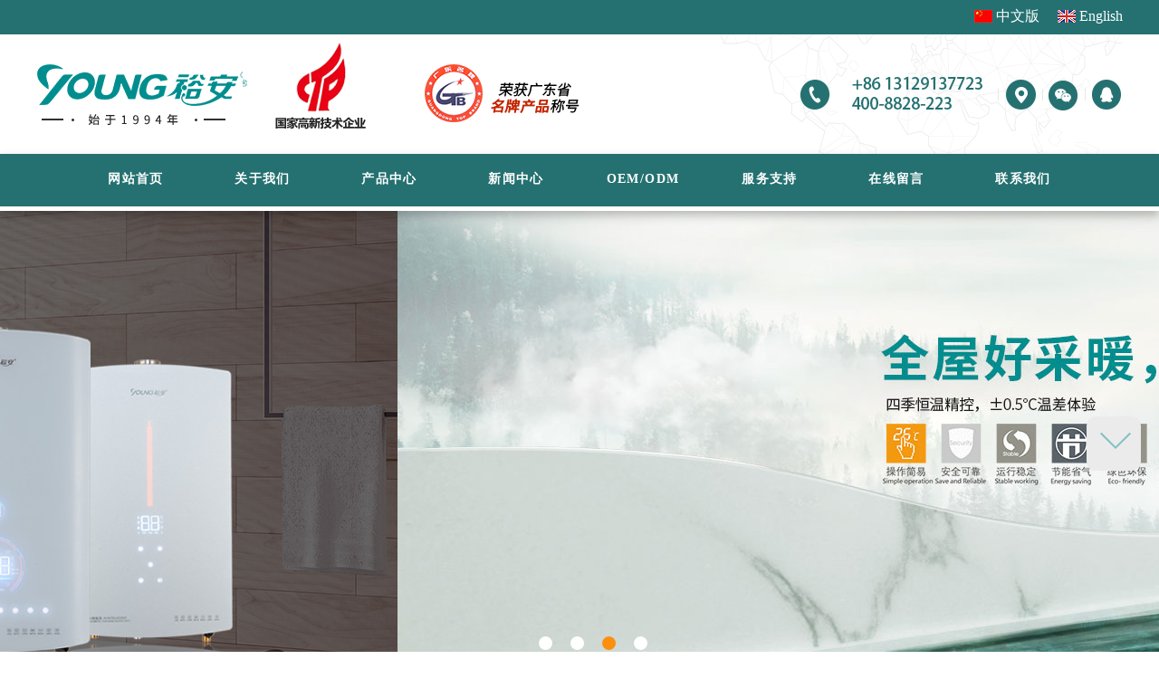

--- FILE ---
content_type: text/html; charset=utf-8
request_url: http://cn.younggas.com/product/index/id/905.html
body_size: 7098
content:
<!DOCTYPE HTML>
<html>

<head>
    <meta charset="utf-8">
    
    <title>佛山市顺德区裕安燃气具实业有限公司_裕安官方网站_家用燃气快速热水器_燃烧器系列_阀体系列_分气杆_OEM_ODM_代加工厂家_大升数YA055</title>
    <meta name="keywords" content="裕安燃气具，燃烧器代加工厂，阀体代加工厂，分气杆代加工厂，十大燃气热水器代加工厂，燃气热水器代加工厂，燃气快速热水器厂家，家用燃气快速热水器，商用燃气快速热水器">
    <meta name="description" content="佛山市顺德裕安燃气具实业有限公司是一家专业生产燃气具的制造企业。是国内燃气热水器OEM/ODM产品及零部件生产基地，具备年产热水器210万台、炉具80万台、阀体280万套、燃烧器260万套之能力。公司更以OEM/ODM的方式为众多的燃气具公司直接提供燃气热水器代加工、燃烧器代加工、阀体代加工、分气杆代加工等服务，并出口到东南亚、美洲、东欧、中东等国际市场。">

    <meta http-equiv="X-UA-Compatible" content="IE=edge">
    <meta http-equiv="Cache-Control" content="no-siteapp" />
    <!--<meta name="viewport" content="width=device-width, initial-scale=1, maximum-scale=1, user-scalable=no"/>-->
    <meta name="format-detection" content="telephone=no">
    <meta name="renderer" content="webkit">
    <script type="text/javascript" src="/Public/Home/js/jquery.js"></script>
    <script type="text/javascript" src="/Public/Home/js/jquery.banner.js"></script>
    <script type="text/javascript" src="/Public/Home/js/jq.huamarquee_min.js"></script>
    <script type="text/javascript" src="/Public/Home/js/jquery.pause.js"></script>
    <script type="text/javascript" src="/Public/Home/js/jquery.slides.min.js"></script>
    <script type="text/javascript" src="/Public/Home/js/jquery.SuperSlide.2.1.1.js"></script>
    <link rel="shortcut icon" href="/Uploads/favicon.ico" type="image/x-icon">    <link rel="stylesheet" href="/Public/Home/css/common.css">
    <link rel="stylesheet" href="/Public/Home/css/banner2.css">
    <link rel="stylesheet" href="/Public/Home/css/index.css">
    <link rel="stylesheet" href="/Public/Home/css/inside.css">
    <link rel="stylesheet" href="/Public/Home/css/iconfont/iconfont.css">
    <link rel="stylesheet" href="/Public/Home/css/feedback.css">
    
	<style>
		.return{
			float: right;
			color: #e60216 !important;
			border: 2px solid #e60216;
			display: block;
			height: 35px;
			line-height: 31px;
			width: 100px;
			text-align: center;
			border-radius: 10px;
		}
	</style>

    <style>
    .banner_img { position: relative; width: 100%; min-width: 1000px; height: 500px; overflow: hidden; }
    .banner_img_c { position: relative; margin: 0; padding: 0; height: 500px; width: 100%; min-width: 1000px; overflow: hidden; }
    .ii { position: relative; width: 1440px; margin-top: -40px; margin-left: 50%; left: -720px; max-width: 1440px; height: 40px; z-index: 9000; }
    .banner_img_c .hd { display: block; position: absolute; bottom: 10px; width: 1440px; min-width: 1000px; height: 20px; left: -55px; margin-top: 10px; z-index: 0; margin-left: 50%; overflow: hidden; }
    .mbanner_img_c .hd_center { position: absolute; margin-left: 50%; height: 15px; z-index: 20; }
    .banner_img_c .hd ul { zoom: 1; float: left; }
    .banner_img_c .hd ul li { float: left; margin: 0 10px; width: 15px; height: 15px; line-height: 14px; text-align: center; cursor: pointer;        /*background:url("../image/0-005.png") no-repeat left center;*/ background-color: #fff; border-radius: 50%; }
    .banner_img_c .hd ul li.on {        /*background:url("../image/0-005.png") no-repeat right center;*/
    background-color: #fc8f0f; }
    .banner_img_c .bd { display: block; position: relative; width: 100%; max-width: 1920px; min-width: 1000px; height: 500px; z-index: 0; }
    .banner_img_c .bd .uls { display: block; position: absolute; width: 1920px; min-width: 1000px; height: 500px; z-index: 0; left: 50%; margin-left: -960px; overflow: hidden; }
    .banner_img_c .bd ul { position: relative; display: block; z-index: 0; }
    .banner_img_c .bd li { position: relative; display: block; width: 1920px; min-width: 1000px; vertical-align: middle; height: 500px; border: none; margin: 0; padding: 0; overflow: hidden; min-width: 1000px; }
    .banner_img_c .bd img { position: relative; width: 1920px; min-width: 1000px; height: 500px; display: block; *position: relative; *top: -1px; }
    </style>
    <!-- <script>
    var _hmt = _hmt || [];
    (function() { var hm = document.createElement("script");
        hm.src = "https://hm.baidu.com/hm.js?5c509d1949b839074d72f8d3825a5ed6"; var s = document.getElementsByTagName("script")[0];
        s.parentNode.insertBefore(hm, s); })();
    </script> -->
</head>

<body>
    
    <style type="text/css">
.head_top { background-color: #257171; }
.content-top { width: 1200px; margin: 0 auto; overflow: hidden; padding-top: 10px; padding-bottom: 12px; }
.content-top .lang { float: right; vertical-align: top; }
.content-top .lang a { color: #fff; font-size: 16px; padding-left: 24px; height: 1; }
.content-top .lang .cn { background: url(/Public/static/lang/cn.jpg) no-repeat left center; }
.content-top .lang .en { background: url(/Public/static/lang/en.jpg) no-repeat left center; }
</style>
<div class="head_top">
    <div class="content-top">
        <div class="lang">
            <a href="http://cn.younggas.com" class="cn">中文版</a> &nbsp; &nbsp;
            <a href="http://www.younggas.com" class="en">English</a>
        </div>
    </div>
</div>
<div class="header">
    <div class="banner" style="width: 1250px; margin: 0 auto;">
        <div class="huastyle_logo_tel">
            <ul>
                <li class="hua_logo"></li>
                <li class="hua_tel">
                    <p class="hua_new_contact"><a href="http://wpa.qq.com/msgrd?v=3&uin=2814589523&Site=佛山市顺德区裕安燃气具实业有限公司&Menu=yes" target="_blank"><em></em></a><em class="hua_er"><img src="/Public/Home/images/right_code.png" class="hua_style_er" /></em><a href="http://www.younggas.com/page/contact.html"><em></em></a></p>
                </li>
            </ul>
        </div>
    </div>
    <div class="hua_style_menu">
        <ul>
            <li class="huastyle_light"><a href="/">
                    <p>网站首页</p><em>HOME</em>
                </a></li>
            <li class="huastyle_light" id="li-1"><a href="/page/about.html">
                    <p>关于我们</p><em>ABOUT US</em>
                </a></li>
            <li class="huastyle_light"><a href="/product/category.html">
                    <p>产品中心</p><em>PRODUCT</em>
                </a></li>
            <li class="huastyle_light"><a href="/article/category.html">
                    <p>新闻中心</p><em>NEWS</em>
                </a></li>
            <li class="huastyle_light"><a href="/page/joinus.html">
                    <p>OEM/ODM</p><em>OEM/ODM</em>
                </a></li>
            <li class="huastyle_light"><a href="/page/service.html">
                    <p>服务支持</p><em>SERVICE</em>
                </a></li>
            <li class="huastyle_light"><a href="/liuyan/liuyan.html">
                    <p>在线留言</p><em>FEEDBACK</em>
                </a></li>
            <li class="huastyle_light"><a href="/page/contact.html">
                    <p>联系我们</p><em>CONTACT</em>
                </a></li>
        </ul>
    </div>
    <!-- 轮播图 --->
    <div class="banner_img">
        <div class="banner_img_c">
            <div class="bd">
                <div class="uls">
                    <ul>
                        <li>
                                <a href="#" target="_blank">
                                    <img src="/Uploads/banner/623d517b5b87d.jpg" alt="" width="1920" height="500">
                                </a>
                            </li><li>
                                <a href="#" target="_blank">
                                    <img src="/Uploads/banner/623e725720f48.jpg" alt="" width="1920" height="500">
                                </a>
                            </li><li>
                                <a href="#" target="_blank">
                                    <img src="/Uploads/banner/609c9b44381cb.jpg" alt="" width="1920" height="500">
                                </a>
                            </li><li>
                                <a href="#" target="_blank">
                                    <img src="/Uploads/banner/609e455369cc0.png" alt="" width="1920" height="500">
                                </a>
                            </li>                    </ul>
                </div>
            </div>
            <div class="ii">
                <div class="hd">
                    <ul>
                        <li></li><li></li><li></li><li></li>                    </ul>
                </div>
            </div>
            <!-- <a class="prev" href="javascript:void(0)"></a>
			<a class="next" href="javascript:void(0)"></a> -->
        </div>
    </div>
    <script type="text/javascript">
    jQuery(".banner_img_c").slide({ mainCell: ".bd ul", effect: "leftLoop", autoPlay: true, delayTime: 700, trigger: "click" });
    </script>
</div>
    <div class="main">
        <div class="neiye-centent">
            <div class="neiye-left" id="side-fixed">
                <p>产品中心</p>
                <div id="left_btn_box">
                    <ul class="neiye-lefta">
                        <li >
                                <a class="select" href="/product/category/id/26.html"> > &nbsp;燃气壁挂炉系列</a>
                            </li><li >
                                <a class="select" href="/product/category/id/55.html"> > &nbsp;燃气热水器系列</a>
                            </li><li >
                                <a class="select" href="/product/category/id/57.html"> > &nbsp;车载&amp;户外系列</a>
                            </li><li >
                                <a class="select" href="/product/category/id/23.html"> > &nbsp;燃烧器系列&amp;分配器</a>
                            </li><li >
                                <a class="select" href="/product/category/id/24.html"> > &nbsp;机加&amp;五金类配件</a>
                            </li><li >
                                <a class="select" href="/product/category/id/25.html"> > &nbsp;分气杆系列</a>
                            </li>                    </ul>
                </div>
            </div>
            <div class="pro-list">
                <div class="main_wrap pd-15">
                    <div class="side_nav">
                        <div style="height:16px"></div>
                        <div class="pro-i_wrap">
                            <div class="pro-img" style="margin-left: 36%;">
								<h2 class="abb" style="width: 700px; margin-left: 0px;">
									<i class="tit-L">&nbsp;</i>
									<span>大升数YA055</span>
									<i class="tit-R">&nbsp;</i>
									<a class="return" href="javascript:history.go(-1);">返回</a>
								</h2>
                                <div class="detail-images"> 
									<img src="/Uploads/product/627f53eeb3d50.jpg" /> 
								</div>
                            </div>
                        </div>
                        <div style="height:30px"></div>
                        <div class="pro-i_wrap pd-10" style="position: relative;">
                            <h2 class="pro-info_tit" style="width:1250px;margin: 0 auto;"><span style="margin-left: 36%; font-size: 16px;">产品说明</span><i class="tit-R">&nbsp;</i></h2>
                            <div class="info_con" style="margin-left: 36%;"></div>
                        </div>
                        <div class="prev-next">
                            <div class="prev" style="margin-left: 36%;">上一篇：
                                <a href="/product/index/id/918.html">恒温热水...</a>                            </div>
                            <div class="next">下一篇：
                                <a href="/product/index/id/903.html">大升数Y...</a>                            </div>
                        </div>
                    </div>
                </div>
            </div>
        </div>
    </div>
    </div>
    <div class="huastyle_w100">
    <div class="huastyle_link">
        <ul>
            <li>网上商城</li>
        </ul>
        <ul>
            <a href="https://mall.jd.com/index-757480.html" target="_blank">
            <li class="huastyle_left">
            <dt><img src="/Uploads/link/5aeaae58a3151.jpg" class="huastyle_light"></dt>
            <dd class="huastyle_light">京东旗舰店</dd>
            </li>
            </a><a href="http://shop.suning.com/70182154/index.html" target="_blank">
            <li class="huastyle_left">
            <dt><img src="/Uploads/link/5aeaadc703d6f.jpg" class="huastyle_light"></dt>
            <dd class="huastyle_light">苏宁电器</dd>
            </li>
            </a><a href="https://topzgas.1688.com" target="_blank">
            <li class="huastyle_left">
            <dt><img src="/Uploads/link/5aeaae84a4e9e.jpg" class="huastyle_light"></dt>
            <dd class="huastyle_light">阿里巴巴店铺</dd>
            </li>
            </a><a href="http://www.topzgas.com" target="_blank">
            <li class="huastyle_left">
            <dt><img src="/Uploads/link/5aeaae995db7a.jpg" class="huastyle_light"></dt>
            <dd class="huastyle_light">托普斯</dd>
            </li>
            </a>        </ul>
    </div>
</div>
<div class="footer footer_bg1">
    <div class="footer-top-main">
        <ul class="huastyle_footer_meun_l">
            <li><span class="huastyle_footer_meun_t">关于我们</span></li>
            <li><a href="/page/about/id/1.html">企业简介</a></li>
            <li><a href="/page/about/id/32.html">发展历程</a></li><li><a href="/page/about/id/33.html">企业荣誉</a></li><li><a href="/page/about/id/26.html">研发体系</a></li><li><a href="/page/about/id/29.html">质量体系</a></li><li><a href="/page/about/id/18.html">制造系统</a></li><li><a href="/page/about/id/11.html">合作伙伴</a></li>        </ul>
        <ul class="huastyle_footer_meun_l">
            <li><span class="huastyle_footer_meun_t">产品中心</span></li>
            <li ><a href="/product/category/id/26.html">燃气壁挂炉系列</a></li><li ><a href="/product/category/id/55.html">燃气热水器系列</a></li><li ><a href="/product/category/id/57.html">车载&amp;户外系列</a></li><li ><a href="/product/category/id/23.html">燃烧器系列&amp;分配器</a></li><li ><a href="/product/category/id/24.html">机加&amp;五金类配件</a></li><li ><a href="/product/category/id/25.html">分气杆系列</a></li>        </ul>
        <ul class="huastyle_footer_meun_l">
            <li><span class="huastyle_footer_meun_t">新闻中心</span></li>
            <li ><a href="/article/category/id/1.html">公司新闻</a></li><li ><a href="/article/category/id/2.html">行业动态</a></li><li ><a href="/article/category/id/4.html">其他资讯</a></li><li ><a href="/article/category/id/5.html">产品使用说明</a></li>        </ul>
        <ul class="huastyle_footer_meun_l">
            <li><span class="huastyle_footer_meun_t">定制中心</span></li>
            
            <li ><a href="">OEM/ODM合作</a></li>        </ul>
        <ul class="huastyle_footer_meun_l">
            <li><span class="huastyle_footer_meun_t">服务支持</span></li>
            <li></li>
            <li ><a href="">一站式服务</a></li>        </ul>
        <ul class="huastyle_footer_meun_l">
            <li><a href="/page/contact.html"><span class="huastyle_footer_meun_t">联系我们</span></a></li>
            <li><a href="/liuyan/liuyan.html"><span class="huastyle_footer_meun_l">在线留言</span></a></li>
            <li><a href="/sitemap/index.html"><span class="huastyle_footer_meun_l">网站站点</span></a></li>
            <li style="display: none;"><a href="/sitemap.xml"><span class="huastyle_footer_meun_l">XML</span></a></li>
            <li style="display: none;"><a href="/rss.xml"><span class="huastyle_footer_meun_l">RSS</span></a></li>
        </ul>
        <ul class="huastyle_reeweima"></ul>
    </div>
    <div class="huastyle_copyright">
        <ul>
            <li class="huastyle_left huastyle_font_l">版权所有© 佛山市顺德区裕安燃气具实业有限公司 &nbsp; &nbsp; <a href="https://beian.miit.gov.cn" target="_blank" style="display: none;">粤ICP备18058709号</a></br>裕安官方网站_家用燃气快速热水器_燃烧器系列_阀体系列_分气杆_OEM_ODM_代加工厂家</li>
            <li class="huastyle_right"><a href="https://beian.miit.gov.cn" target="_blank">&nbsp;&nbsp;&nbsp;粤ICP备18058709号</a></li>
			<li class="huastyle_right">技术支持：<a href="http://www.sd668.cn" target="_blank"> 顺的网络</a></li>
        </ul>
    </div>
</div>
<div class="link_box" id="link_box">
    <ul class="link_ul1">
        <li class="li_bot li1">
            <a href="javascript:void(0);" class="all_css3s link_box_a a1" id="link"></a>
            <div class="right_share">
                <div class="bdsharebuttonbox">
                    <a href="#" class="bds_qzone" data-cmd="qzone" title="分享到QQ空间"></a>
                    <a href="#" class="bds_tsina" data-cmd="tsina" title="分享到新浪微博"></a>
                    <a href="#" class="bds_tqq" data-cmd="tqq" title="分享到腾讯微博"></a>
                    <a href="#" class="bds_renren" data-cmd="renren" title="分享到人人网"></a>
                    <a href="#" class="bds_sqq" data-cmd="sqq" title="分享到QQ好友"></a>
                  <!--  <a href="#" class="bds_more" data-cmd="more"></a>-->
                </div>
            </div>
            <i></i>
        </li>
        <li class="li_bot li2">
            <a href="http://wpa.qq.com/msgrd?v=3&amp;uin=2814589523&amp;Site=佛山市顺德区裕安燃气具实业有限公司&amp;Menu=yes" class="all_css3s link_box_a a2" target="_blank"></a>
        </li>
        <li class="li_bot li3">
            <a href="javascript:void(0);" class="all_css3s link_box_a a3"></a>
            <div class="right_code">
                <img src="/Public/Home/images/right_code.png" alt=""/>
            </div>
            <i></i>
        </li>
        <li class="li_bot li4">
            <a href="javascript:void(0);" class="all_css3s link_box_a a4"></a>
            <div class="right_hotline">
                +86-757-28373591            </div>
            <i></i>
        </li>
        <li id="toTop"  class="li_bot li5" style="display: block;">
            <a href="#" id="toTopHover" style="opacity: 1;" class="all_css3s link_box_a a5">
                <span></span>
            </a>
        </li>

    </ul>

    <ul class="link_ul2">
        <li class="li_top li6">
            <a href="javascript:void(0);" class="all_css3s link_box_a a6">
                <span></span>
            </a>
        </li>
    </ul>

    <script type="text/javascript">
        $(window).scroll(function(event){
            var wScrollY = window.pageYOffset
                || document.documentElement.scrollTop
                || document.body.scrollTop
                || 0;
            var winHeight = $(window).height();
            var bodyHeight = $("html,body").height();
            if(wScrollY + winHeight == bodyHeight){
                $(".link_ul2").stop().css({"opacity":"0"});
            }else{
                $(".link_ul2").stop().css({"opacity":"1"});
            }
            if(wScrollY > 630){
                $(".link_ul1").stop().css({"opacity":"1"});
            }else{
                $(".link_ul1").stop().css({"opacity":"0"});
            }
        });
        $(function(){
            var newHeight = $(window).height();
            var boxHeight = $("#link_box").height();
            var top = (newHeight-boxHeight)/2;
            $("#link_box").css({"top":top});


            $("#link_box li").hover(function(){
                $(this).find("div").stop().fadeIn(500);
                $(this).find("i").stop().fadeIn(500);
            },function(){
                $(this).find("div").stop().fadeOut(300);
                $(this).find("i").stop().fadeOut(300);
            });
        });
        $(document).ready(function() {
            // var defaults = {
            //     containerID: 'toTop', // fading element id
            //     containerHoverID: 'toTopHover', // fading element hover id
            //     scrollSpeed: 1200,
            //     easingType: 'linear'
            // };
            // $().UItoTop({ easingType: 'easeOutQuart' });
        });
    </script>
    <script>
        window._bd_share_config={"common":{"bdSnsKey":{},"bdText":"","bdMini":"1","bdMiniList":false,"bdPic":"","bdStyle":"0","bdSize":"24"},"share":{}};with(document)0[(getElementsByTagName('head')[0]||body).appendChild(createElement('script')).src='http://bdimg.share.baidu.com/static/api/js/share.js?v=89860593.js?cdnversion='+~(-new Date()/36e5)];
    </script>
</div>

    <script type="text/javascript">
        if($("#side-fixed").length > 0 && $("#side-fixed").height() < $('.neiye-right').height()) {
            var elPos = $("#side-fixed").offset().top;
            $(window).scroll(function(event){
                var winPos = $(window).scrollTop();
                if(winPos>elPos){
                    $("#side-fixed").addClass('fixed-srl')
                }else{
                    $("#side-fixed").removeClass('fixed-srl')
                }
                if(winPos+$("#side-fixed").height() > $('.huastyle_w100').offset().top){
                    $("#side-fixed").removeClass('fixed-srl')
                }
            });
        }
    </script>

    

</body>

</html>

--- FILE ---
content_type: text/css
request_url: http://cn.younggas.com/Public/Home/css/common.css
body_size: 9754
content:
/* CSS Document */

body{font-family: "SimSun" !important; font-size:12px;}
/*html{ -webkit-text-size-adjust:none;}*/
html, body, div, span, applet, object, iframe, h1, h2, h3, h4, h5, h6, p, blockquote, pre, a, abbr, acronym, address, big, cite, code, del, dfn, em, img, ins, kbd, q, s, samp, small, strike, strong, sub, sup, tt, var, b, u, i, center, dl, dt, dd, ol, ul, li, fieldset, form, label, legend, table, caption, tbody, tfoot, thead, tr, th, td, article, aside, canvas, details, embed, figure, figcaption, footer, header, hgroup, menu, nav, output, ruby, section, summary, time, mark, audio, video { margin: 0; padding: 0; border: 0; font-size: 100%; }
/* HTML5 display-role reset for older browsers */
article, aside, details, figcaption, figure, footer, header, hgroup, menu, nav, section { display: block; }
body { line-height: 1; }
ol, ul { list-style: none; }
blockquote, q { quotes: none; }
blockquote:before, blockquote:after, q:before, q:after { content: ''; content: none; }
table { border-collapse: collapse; border-spacing: 0; }
/*body, textarea, input, button, select, keygen, legend { font: 12px/1.14 \5FAE\8F6F\96C5\9ED1, Microsoft YaHei, arial, \5b8b\4f53; color: #000; outline: 0; }*/
*,
:after,
:before {
	-webkit-box-sizing: border-box;
	box-sizing: border-box;
	font-family: "SimSun";
}
a, a:link, a:visited { text-decoration: none; color: #000 }
ul, li { padding: 0; margin: 0; list-style: none; }
.container {  margin-top: 10px; }
.column { float: left }
.article-format { font-size: 14px; line-height: 25px }
.header .banner {
    text-align: center;
    background: url("../images/top_r1_c1-1.jpg") repeat-x;
}
#xinghao{
	 overflow: hidden; line-height: 25px; font-size: 16px; text-align: center; padding-top: 15px;
}
#p-img{
	display: block;height: 0;width: 100%;padding-bottom: 100%;position: relative;overflow: hidden; 
}
.pageWrap {
	margin: 0 auto;
}
.pageWrap li { float:left; width:20px; height:20px; line-height:20px; border:0; margin:0; padding:0; font-size:11px; list-style:none; /* savers */ float:left; }
.pageWrap a { border:solid 1px #9aafe5; margin-right:2px; }
.pageWrap .previous-off,.pageWrap .next-off  { border:solid 1px #DEDEDE; color:#888888; display:block; float:left; font-weight:bold; margin-right:2px; padding:3px 4px; }
.pageWrap .next a,.pageWrap .previous a { font-weight:bold; }	
.pageWrap .active { background:#2e6ab1; color:#FFFFFF; font-weight:bold; display:block; float:left; padding:4px 6px; /* savers */ margin-right:2px; }
.pageWrap a:link,.pageWrap a:visited { color:#0e509e; display:block; float:left; padding:3px 6px; text-decoration:none; }
.pageWrap a:hover { border:solid 1px #0e509e; }

    .current{
    	float: left;
    border: 1px solid #f00;
    padding: 3px 3px;
    }


#slides {
    width: 1420px;
    margin: 1px auto;
}

.shows{ float:left; width:248px; height:250px; padding-left:15px; padding-right:23px; display:block;margin-right: 40px;margin-bottom: 50px;}
.shows dt{ float:left; width:247px; height:247px; overflow:hidden; padding:0px; border:1px solid #dfdfdf; -webkit-transition: border 0.3s linear; -moz-transition: border 0.3s linear; -o-transition: border 0.3s linear; transition: border 0.3s linear;}
.shows dt:hover{ border:1px solid #257171;}

.shows dt img{ width:247px; height:247px; overflow:hidden;}
.shows dd{ float:left; width:247px; height:50px; line-height:50px; text-align:center; white-space:nowrap;text-overflow:ellipsis;overflow:hidden;}
.shows dd a{ color:#575757; font-size:14px; text-decoration:none; font-family: "SimSun"; font-weight:bold;}
.shows dd a:hover{ color:#fcae03; text-decoration:none;}

.new_s3{ float:left; width:100%; overflow:hidden; height:auto;  margin:0 auto; padding-bottom:60px;}
.new_s3 li {background:url(../images/line.png) no-repeat scroll left center transparent;display:block; font-size:16px; display:block; color:#5f5f5f; width:98%;height:40px;line-height:40px; float:left; padding-left:15px; border-bottom:1px dashed #cecece;}

.new_s3 li span{color:#5f5f5f; font-family: "SimSun"; font-size:16px; float:right; margin-right:10px;}
.numbers{ float:left;width:auto;height:27px;display:inline;overflow:hidden;margin-top:24px;overflow:hidden; margin-bottom:15px; margin-left:280px;}
.main{ width:100%; margin:0 auto; height:auto; background-color:#f7f7f7;}
.neiye-centent{ width:1250px; height:auto; overflow:hidden; margin-top:5px; position:relative; left:50%; margin-left:-625px;}
.neiye-left{ float:left; width:270px; height:auto; margin-left:40px; background-color:#343031;}
.neiye-left p{ padding-left:40px; height:80px; line-height:80px; border-bottom:3px solid  #e0e0e0; background-color:#257171; color:#4b4b4b; font-size:25px; font-family: "SimSun"; font-weight:bold; color:#FFF;}
.neiye-lefta{ width:230px; height:auto; margin-bottom:10px; padding:0 20px;}
.neiye-right{ float:right; width:870px; height:auto; margin-top:10px; margin-right:10px; margin-bottom:20px;}
.location{ text-align:left; color:#575757; font-size:14px; padding-right:10px; height:55px; line-height:55px;border-bottom:1px solid  #e0e0e0;}
.location a{ color:#575757;}
.newspages{ text-align:center; height:40px; line-height:40px; font-size:20px; color:#333; font-family: "SimSun";}
.news-houtai{ text-align:center; font-size:14px; padding-top:5px; color:#888; font-family: "SimSun";}
.news-centent{ padding-top:10px; font-size:14px; line-height:30px; font-family: "SimSun"; color:#444;}
.news-centent p{ text-indent:2em; padding-top:10px; font-size:14px; line-height:30px; font-family: "SimSun"; color:#444;}
.sx{ height:auto; width:700px; margin:0 auto; float:left; margin-bottom:20px; padding-left:5px; text-align:left; margin-top:10px; }
.sx li{ height:30px; line-height:30px; width:600px; white-space:nowrap; text-overflow:ellipsis; overflow: hidden; border-bottom:none; padding-top:0;  font-family: "SimSun";}
.sx a{font-size:14px; color:#666; text-decoration:none;}
.sx a:hover{text-decoration:underline;color:#fcae03;}

.neiye-right-centent{margin-top:30px; width:870px; height:auto;}
.neiye-right-centent span{ font-size:18px;}
.abouts{ width:870px; height:315px; }
.abouts img{width:870px; height:315px;}
.neiye-font{ width:98%; margin:20px auto 20px auto; line-height:38px;} 
.neiye-font p{ font-size:16px; text-indent:2em; font-family: "SimSun"; font-weight:bold; color:#7f7f7f;}


.neiyefooter{ width:expression(document.body.clientWidth <= 1185? "1185px": "auto"); min-width:1185px; height:330px; background:url(../images/foot.jpg) repeat-x;}
.neiyefooter-top{ width:100%; height:240px;}
.neiyefooter-top-main{ width:1185px; height:240px; margin:0 auto;}
.neiyezjqj{ float:left; width:auto; padding-left:22px; margin-right:150px; height:auto; padding-top:25px; font-weight:bold;}
.neiyezjqj span{ font-size:16px; font-family: "SimSun"; height:30px; line-height:30px;}
.neiyezjqj span a{color:#444444;}
.neiyezjqj-a{ height:28px; line-height:28px;color:#616161; font-size:14px; font-family: "SimSun"; font-weight:100;}
.neiyezjqj-a:hover{ color:#fcae03;}
.neiyefooter-bottom{  height:85px;}
.neiyefooter-bottom-centent{ width:1185px; margin:0 auto; height:85px;}
.neiyefooter-bottom-centent-link{ color:#000; padding-top:12px; padding-left:8px; font-size:14px;}
.neiyefooter-bottom-centent-link a{ color:#000;}
.neiyequanli{ text-align:center; width:100%; color:#000; font-size:14px; height:30px; line-height:30px; padding-top:10px; font-family: "SimSun";}
.foot-top{ height:5px; background-color:#fcae03; width:100%;}
.neiye-lefta li{}
/*底部*/
/*
.footer{ clear: both; display: block; width:100%; height:auto; border:1px solid #000000; border-top: 3px #000000 solid; background-color:#e01277;}
.footer-top{ width:100%; background: url(../images/foot.jpg);}
.footer-top-main{ min-width:1190px; height:240px; position:relative; left:50%; margin-left:-595px; overflow:hidden;}
.footer-top-main ul {
	padding-top:20px ;
	float: left;
	
}
.footer-top-main li{
	line-height: 25px;
	color: #fff;
}
.footer-top-main a{
	color: #fff;
}
.clear{
	clear:both
}


/* 本例子css */
		.slideTxtBox{  border:1px solid #f0f0f0; text-align:left;width: 553px;}
		.slideTxtBox .hd{ height:40px; line-height:40px; background:#dededc;    border-bottom:1px solid #f0f0f0;  position:relative;  width: 550px;}
		.slideTxtBox .hd ul{ float:left;  position:absolute;  top:-1px; height:42px;   }
		.slideTxtBox .hd ul li{ float:left; padding:0 15px; cursor:pointer; height:40px; width: 115px; text-align: center;font-weight:bold; font-size:14px; /*word-spacing:0.1em;*/ letter-spacing: 0.1em; webkit-transition: background-color 0.3s linear; -moz-transition: background-color 0.3s linear; -o-transition: background-color 0.3s linear; transition: background-color 0.3s linear;}
		.slideTxtBox .hd ul li.on{ height:40px; width: 115px;  background:#257171; border:1px solid #f0f0f0; color: #fff; font-weight:bold; font-size:14px; /*word-spacing:0.1em;*/ letter-spacing: 0.1em; }
		.slideTxtBox .bd ul{ padding:15px;  zoom:1;  }
		.slideTxtBox .bd li{ /*height:24px; line-height:24px;*/}
		.slideTxtBox .bd li .date{ float:right; color:#999; font-size:14px;}

		/* 下面是前/后按钮代码，如果不需要删除即可 */
		.slideTxtBox .arrow{  position:absolute; right:10px; top:0; }
		.slideTxtBox .arrow a{ display:block;  width:5px; height:9px; float:right; margin-right:5px; margin-top:10px;  overflow:hidden;
			 cursor:pointer; background:url("../images/arrow.png") 0 0 no-repeat; }
		.slideTxtBox .arrow .next{ background-position:0 -50px;  }
		.slideTxtBox .arrow .prevStop{ background-position:-60px 0; }
		.slideTxtBox .arrow .nextStop{ background-position:-60px -50px; }

.menu, .menu ul, .menu li, .menu li a { height: 44px; line-height: 44px; }
.menu { position: relative; text-align: center; font-size: 0; letter-spacing: -0.307em; *letter-spacing:normal;*word-spacing:-1px;background-color: #dd127b; color: #fff; margin-top:-10px;}
.menu li, .menu li a { display: inline-block; *display:inline;
*zoom:1;
}
.menu li { letter-spacing: normal; word-spacing: normal; background-position: 0 -150px; padding: 0px 18px; font-size: 14px; }
.menu li a, .menu li a:hover { text-decoration: none; color: #fff;  }
.menu li a { font-size: 16px; }
#content { display: table;  width: 1250px; margin: 0 auto;}
#content .cl { float: left; width: 235px; }
#content .cr { float: left; margin-left: 30px; width: 737px; }
#content .cl .til { background-color: #ed6d00; height: 30px; line-height: 30px; text-align: center; color: #fff; font-size: 16px; margin-bottom: 10px; }
.contact { background-color: #F5F5F5; padding: 10px; }
.contact p{ clear:both}
.contact span{ float:right; width: 145px;}
.crumbs {  line-height: 40px; height: 40px;  margin-bottom: 10px; border-bottom: 1px solid #D7D7D7; text-align: center; color: #fff; font-size: 14px; }
.crumbs strong { font-size: 14px; }

.slidesjs-pagination { margin: 6px 0 0; float: right; list-style: none; }
.slidesjs-pagination li { float: left; margin: 0 1px; }
.slidesjs-pagination li a { display: block; width: 13px; height: 0; padding-top: 13px; background-image:url(../images/pagination.png); background-position: 0 0; float: left; overflow: hidden; }
.slidesjs-pagination li a.active,  .slidesjs-pagination li a:hover.active { background-position: 0 -13px }
.slidesjs-pagination li a:hover { background-position: 0 -26px }
/*新闻中心*/
/*ul, li { padding: 0; margin: 0; list-style: none; }
*/
.news_abc{}
.news_wrap { }
.news_wrap ul { }
.news_wrap ul li { background: #f7f7f7; margin: 10px 0; padding: 8px 0; border-radius: 15px; border-right: solid 1px #e5e5e5; border-bottom: solid 1px #e5e5e5; overflow: hidden;}
.news_wrap ul li a { display: block; }
.news_wrap ul li .news-box { float: left; width: 60%; margin-left: 2%; padding-top: 10px;}
.news_wrap ul li .news-box_tit { color: #333; font-size:18px; }
.news_wrap ul li .news-box_con { color: #b2b2b2; font-size: 13px; padding-top: 5px; }
.news_wrap ul li .news-date { float: left; width: 30%; text-align: center; font-family: Arial; color: #CCC; border-left: solid 1px #e6e6e6; margin-left: 6%;  padding-top: 5px;}
.news_wrap ul li .news-date_d { font-size: 40px; line-height:1; }
.news_wrap ul li .news-date_m { font-size: 15px; font-weight: bold; padding-top: 0.2rem; }

.prev-next{ overflow:hidden; color: #b2b2b2; margin:1rem 0; font-size:1.4rem;  }
.prev-next .prev{ float:left; font-size: 13px; }
.prev-next .next{ float:right; width:45%; font-size: 13px;}
.prev-next a{ color: #b2b2b2; }
/*=内容页=*/
.info_wrap { background: #f7f7f7; padding: 1.2rem; border-radius: 4px; box-shadow: 1px 1px 2px #e5e5e5; }
.info_wrap .info_tit{ border-bottom:solid 1px #e6e6e6; padding-bottom:12px; }
.info_wrap .info_con{ background-color: #f7f7f7;}
.info_wrap .info_con p{ margin:0; padding-top: 12px;  font-size: 14px; color:#737373 ;}
.info_wrap .info_con img{ max-width: 100%; }


.abb{ font-size: 17px; height: 62px;line-height: 42px;/* text-align: center; */margin-bottom: 20px; border-bottom: 1px solid #efefef;}
.abb span {
	margin-left:auto;
margin-right:auto;
	
}

/*留言*/
.all_box{width:1003px; margin:0 auto; overflow:hidden;background:#fff;padding:10px 0px 10px 0px;margin-top:8px;}
.rightarea{float:left; width:757px; }
.rightarea img {width:100%}
.rightarea_p{float:left; width:757px;}
.lt_2{width:725px; min-height:620px;margin-left:17px;border-left: 1px solid #efefef; border-right: 1px solid #efefef;border-bottom: 1px solid #efefef;}
.lt_2 div{padding-top:20px; width:680px; margin:0 auto;}
#lts{line-height:40px; margin-left:35px;}

/*** 右侧浮动框 ***/
.link_box{position:fixed;right:10px;top:600px;padding-left:230px;width:300px;height:450px;overflow:hidden;z-index:10000;}
.link_box ul{margin:0px;padding:0px;}
.link_ul1{opacity:0;filter:alpha(opacity=0);}
.link_ul2{opacity:1;filter:alpha(opacity=100);}
.link_box ul li{margin-bottom:5px;width:60px;height:60px;overflow:hidden;line-height:0px;}
.link_box ul li .link_box_a{display:block;width:60px;height:60px;background:url("../images/right_share1.png") no-repeat center 0px;}
.link_box ul li .link_box_a.a1{background-position:0px 0px;}
.link_box ul li .link_box_a.a2{background-position:0px -64px;}
.link_box ul li .link_box_a.a3{background-position:0px -128px;}
.link_box ul li .link_box_a.a4{background-position:0px -191px;}
.link_box ul li .link_box_a.a5{background:url("../images/right_share2.png") no-repeat center -254px;}
.link_box ul li .link_box_a.a6{position:relative;border-radius:10px;background:none;background-color:#ebebeb;}

.link_box ul li .link_box_a.a6 span{position:absolute;top:5px;left:50%;width:24px;height:24px;margin-left:-10px;border-left:2px solid #008d8e;border-bottom:2px solid #008d8e;-webkit-transform:rotate(-45deg);transform:rotate(-45deg);-webkit-animation:sdb07 1.5s infinite;animation:sdb07 1.5s infinite;box-sizing:border-box}
@-webkit-keyframes sdb07 {
    0% {  -webkit-transform: rotate(-45deg) translate(0, 0);  opacity: 0;  }
    50% {  opacity: 1;  }
    100% {  -webkit-transform: rotate(-45deg) translate(-10px, 10px);  opacity: 0;  }
}
@keyframes sdb07 {
    0% {  transform: rotate(-45deg) translate(0, 0);  opacity: 0;
    }
    50% {  opacity: 1;  }
    100% {  transform: rotate(-45deg) translate(-10px, 10px);  opacity: 0;  }
}




.link_box ul li .link_box_a:hover{background:url("../images/right_share2.png") no-repeat center 0px;}
.link_box ul li .link_box_a.a1:hover{background-position:0px 0px;}
.link_box ul li .link_box_a.a2:hover{background-position:0px -64px;}
.link_box ul li .link_box_a.a3:hover{background-position:0px -128px;}
.link_box ul li .link_box_a.a4:hover{background-position:0px -191px;}
.link_box ul li .link_box_a.a5:hover{background:url("../images/right_share2.png") no-repeat center -254px;}
.link_box ul li .link_box_a.a6:hover{background:none;background-color:#ebebeb;border-radius:10px;}
.right_share{position:absolute;width:200px;height:60px;right:80px;top:0px;background-color:#008d8e;border-radius:10px;display:none;}
.right_share a{width:25px;height:25px;}
.right_share .bdsharebuttonbox{margin-top:14px;margin-left:10px;}
#link_box li.li1 i{position: absolute;display: block;content: '';right: 73px;top: 25px;width: 0;height: 0;border-top: 5px solid transparent;border-bottom: 5px solid transparent;border-left: 7px solid #008d8e;display:none;  }
.right_code{position:absolute;width:200px;height:200px;right:80px;top:65px;background-color:#008d8e;border-radius:10px;display:none;}
.right_code img{padding:15px;width:200px;height:200px;}
#link_box li.li3 i{position:absolute;top:155px;right:73px;display:none;width:0;height:0;border-top:5px solid transparent;border-bottom:5px solid transparent;border-left:7px solid #008d8e;content:''}
.right_hotline{position:absolute;width:200px;height:60px;text-align:center;line-height:60px;font-size:20px;color:#fff;right:80px;top:195px;background-color:#008d8e;border-radius:10px;display:none;}
#link_box li.li4 i{position:absolute;content:'';right:73px;top:220px;width:0;height:0;border-top:5px solid transparent;border-bottom:5px solid transparent;border-left:7px solid #008d8e;display:none}


/*hua_style*/
.huastyle_light, .neiye-lefta li a, .footer-top-main li, #huastyle_mq li, #huastyle_mq dt, .hua_style_menu li em, .huastyle_news_css ul dd p:nth-child(1), .huastyle_news_css ul dd p:nth-child(3), .huastyle_news_css ul img{ webkit-transition: all 0.3s linear; -moz-transition: all 0.2s linear; -o-transition: all 0.2s linear; transition: all 0.2s linear;}
.new_s3 li a{ float:left;display: block; width: 90%; height:40px; font-size:16px; color:#5f5f5f;overflow:hidden; text-decoration:none;font-family: "SimSun"; -webkit-transition: all 0.2s linear; -moz-transition: all 0.2s linear; -o-transition: all 0.2s linear; transition: all 0.2s linear;}
.new_s3 li a:hover{ color:#257171; margin-left:5px;}
.neiye-left{ box-shadow: 0px 2px 8px #999999; border-radius:25px; -moz-border-radius:25px; -o-border-radius:25px;}
.neiye-lefta li{ width:230px; height:48px; padding-left:20px; line-height:48px; border-bottom:1px solid rgba(255, 255, 255, 0.2);}
.neiye-lefta li a{ color:#fff; font-size:15px; font-weight:bold;  font-family: "SimSun"; -webkit-transition: all 0.2s linear; -moz-transition: all 0.2s linear; -o-transition: all 0.2s linear; transition: all 0.2s linear; display:block;}
.neiye-lefta li a:hover{ color:#fff; margin-left:10px;}
.neiye-lefta li a.select{}
.huastyle_w100{ width:100%; height:auto; overflow:hidden;}
.huastyle_border_s{ border-width:0px 0px 1px 0px; border-style: solid; border-color:#1b6161;}
.huastyle_left{ float:left;}
.huastyle_right{ float:right;}
.huastyle_light{ webkit-transition: all 0.3s linear; -moz-transition: all 0.2s linear; -o-transition: all 0.2s linear; transition: all 0.2s linear;}
.huastyle_font_l{ text-align:left;}
.hua_style_menu{ width:100%; height:auto; overflow:hidden; background-color:#257171; border-width:0px 0px 5px 0px; border-style: solid; border-color:#fff; -moz-box-shadow: 0px 5px 10px rgba(0, 0, 0, 0.25); box-shadow: 0px 5px 10px rgba(0, 0, 0, 0.25); position:relative; z-index:999;}
.hua_style_menu ul{ width:1120px; height:auto; overflow:hidden; position:relative; left:50%; margin-left:-560px; color:#FFF;}
.hua_style_menu li{ float:left; width:140px; height:58px; line-height:16px; text-align:center; padding:20px 0; background-position:0px -58px; background-image: url(../images/meundg.png?id=20180316); background-repeat: repeat-x;}
.hua_style_menu li:hover{ background-position:0px 0px;}
.hua_style_menu li p{ font-size:14px; font-weight:bold; /*word-spacing:0.1em;*/ letter-spacing: 0.1em;}
.hua_style_menu li em{ display:none; font-style:normal; text-transform:uppercase; font-size:12px; color: rgba(255, 255, 255, 0.35); -webkit-transform: scale(0.75,0.75); -ms-transform: scale(0.75,0.75); transform: scale(0.75,0.75);}
.hua_style_menu li a{ color:#FFF;}
.footer{ clear: both; width:100%; height:auto; overflow:hidden; border-top: 3px #585858 solid; background-color:#257171; color: #fff;}
.footer_bg1{ background-position:30% 0px; background-color:#257171; /*background-image: url(../images/footbg.png?id=20180319); background-repeat: no-repeat; background-size:130% 423px;*/}
.footer-top-main{ min-width:1200px; height:auto; position:relative; left:50%; margin-left:-600px; overflow:hidden; margin-bottom:55px;}
.footer-top-main ul{ padding-top:50px ;float: left; min-width:150px; margin-left:10px; margin-right:10px;}
.footer-top-main li{ line-height: 28px; background-color:rgba(37, 113, 113, 0); border-width:0px 0px 0px 0px; border-style: solid; border-color:rgba(37, 113, 113, 0); /*border-radius:25px; -webkit-border-radius:25px; -o-border-radius:25px; -moz-border-radius:25px;*/}
.footer-top-main li{ -webkit-transition: all 0.2s linear; -moz-transition: all 0.2s linear; -o-transition: all 0.2s linear; transition: all 0.2s linear;}
.footer-top-main li:hover{ background-color:rgba(37, 113, 113, 0); border-color:rgba(255, 255, 255, 0.35); min-width:130px; padding-left:20px; background-position: center left; background-image: url(../images/hua-sj.png?id=20180316); background-repeat: no-repeat;}
.footer-top-main a,.huastyle_copyright a{ color: #fff;}
.clear{ clear:both;}
.huastyle_footer_meun_t{font-size:15px; font-weight:bold; line-height:40px; /*word-spacing:0.1em;*/ letter-spacing: 0.1em;}
.huastyle_footer_meun_l{font-size:13px; /*word-spacing:0.1em;*/ letter-spacing: 0.1em;}
.huastyle_footer_meun_l li:nth-child(1){ background-color:rgba(37, 113, 113, 0); padding-left:0px; background-position: center -9px;}
.huastyle_link{ min-width:1200px; height:auto; position:relative; left:50%; margin-left:-600px; overflow:hidden; /*margin-top:50px;*/ margin-bottom:20px;}
.huastyle_link ul{ width:100%; height:auto; overflow:hidden;}
.huastyle_link ul:nth-child(1) li{ width:130px; height:40px; line-height:40px; font-size:15px; text-align:center; font-weight:bold; color:#474747; background-color:rgba(224, 224, 224, 1); border-radius:1px; -webkit-border-radius:1px; -o-border-radius:1px; -moz-border-radius:1px; /*word-spacing:0.1em;*/ letter-spacing: 0.1em;}
.huastyle_link ul:nth-child(2){ padding:25px 0;}
.huastyle_link ul:nth-child(2) li{ width:249px; height:105px; overflow:hidden; color:#FFF; line-height:105px; font-size:14px;}
.huastyle_link ul:nth-child(2) li dt img{ position:relative; margin-top:25px; /*vertical-align:middle;*/}
.huastyle_link ul:nth-child(2) li dt{ width:249px; height:105px; overflow:hidden;}
.huastyle_link ul:nth-child(2) li dd{ width:229px; height:30px; line-height:30px; text-align:center; position:relative; margin-top:0px; background-color:#CCC; padding:0 10px;}
.huastyle_link ul:nth-child(2) li:hover dd{ margin-top:-30px;}
.huastyle_link ul:nth-child(2) li:hover dt img{ margin-top:20px;}
.huastyle_copyright{ width:100%; height:auto; line-height:25px; overflow:hidden; text-align:center; font-size:13px; padding-top:10px; padding-bottom:10px; /*word-spacing:0.1em;*/ letter-spacing: 0.1em; border-width:1px 0px 0px 0px; border-style: solid; border-color:#2e7e7e;}
.huastyle_copyright ul{ width:1200px; height:auto; position:relative; left:50%; margin-left:-600px; overflow:hidden;}
.huastyle_copyright li{ line-height:25px;}
.i_about_pro_t{ width:115px; line-height: 40px; background-color:#257171; font-weight:bold; font-size:14px; /*word-spacing:0.1em;*/ letter-spacing: 0.1em;}
.hua_more{ clear:both; float:right; color:#a9a9a9; font-size:12px; margin-right:15px; cursor:pointer;}
.hua_more:hover{ color:#000000;}
.huastyle_inews{ height:40px; line-height:40px; border-bottom:1px dashed #f0f0f0;}
.slideTxtBox .bd li a{ font-size:15px;}
.slideTxtBox .bd li a:hover{ color:#257171;}
.article-format img{ float:left; margin-right:10px;}
.article-format p{ text-indent:2pt; line-height:25px;}
.huastyle_logo_tel{ width:100%; height:132px; /*overflow:hidden;*/ background-color:#FFF;}
.huastyle_logo_tel ul{ width:1200px; height:132px; /*overflow:hidden;*/ position:relative; left:50%; margin-left:-600px;}
.hua_logo{ float:left; width:63%; height:132px; /*overflow:hidden;*/ background-position: center left; background-image: url(../images/new_logo2.png?id=275); background-repeat: no-repeat;}
.hua_tel{ float:right; width:37%; height:132px; /*overflow:hidden;*/ background-position: -15px 0px; background-image: url(../images/topmac.PNG); background-repeat: no-repeat;}
.hua_new_contact{ width:100%; height:100%; overflow:hidden; background-position: center right; background-image: url(../images/topcontact.PNG); background-repeat: no-repeat;}
.hua_new_contact em{ float:right; padding:18px; display:block; margin-top:48px; margin-left:11px; cursor:pointer;}
.hua_er{webkit-transition: all 0.3s linear; -moz-transition: all 0.2s linear; -o-transition: all 0.2s linear; transition: all 0.2s linear;}
.hua_er:hover .hua_style_er{display: block; top:25px;}
.hua_style_er{ display: none; width:85px; height:85px; position:absolute; right:-95px; top:-85px; background-color:#CCC;}
.hua_style_er img{ width:100%; height:auto;}
.huastyle_reeweima{ width:350px; height:250px; line-height:200px; background-position: 75px 60px; background-image: url(../images/reweima2.png?id=20180319); background-repeat: no-repeat; background-size:275px auto;}
.hua_style_nc{ width:100%; height:auto; overflow:hidden; /*position:relative; left:50%; margin-left:-625px; margin-top:20px; width:1250px;*/ background-color:#f2f2f2;}
.huastyle_com_css{ width:100%; height:auto; overflow:hidden; padding-top:70px; padding-bottom:70px; background-position: center center; background-image: url(../images/com_bg.png); background-repeat: no-repeat;}
.hua_style_gg{ width:100%; height:auto; overflow:hidden; background-color:#FFF; padding-top:70px;}
.hua_style_gg ul{ width:850px; height:auto; overflow:hidden; position:relative; margin-left:-425px; left:50%; padding:0px 10px;}
.hua_style_gg li{ text-align:center;}
.hua_style_gg li:nth-child(1){ font-size:40px; line-height:40px; font-weight:bolder; color:#474747;}
.hua_style_gg li:nth-child(2){ font-size:14px; line-height:22px; color:#999; margin-top:15px;}
.hua_style_newpro { width:100%; height:auto; line-height:40px; overflow:hidden; padding:20px 0px 20px 0px;}
.hua_style_newpro ul{ width:1250px; height:auto; overflow:hidden; color:#fff; border-bottom:1px solid #D7D7D7;}
.hua_style_newpro li{ float:left; text-align:center; font-size:14px;}
.huastyle_npl{ width:90px; height:240px; background-image: url(../images/nplr.PNG?id=20180316); background-repeat: repeat-y; margin-top:-305px; left:50%; position:relative; margin-left:-625px; cursor:pointer;}
.huastyle_npr{ width:90px; height:240px; background-image: url(../images/nplr.PNG?id=20180316); background-repeat: repeat-y; transform: rotateY(180deg); margin-top:-305px; right:50%; position:relative; margin-right:-625px; cursor:pointer;}
.huastyle_np_left{ width:34px; height:34px; background-image: url(../images/leftright.PNG); background-repeat: repeat-y; margin-top:-200px; left:50%; position:relative; margin-left:-680px; cursor:pointer;}
.huastyle_np_right{ width:34px; height:34px; background-image: url(../images/leftright.PNG); background-repeat: repeat-y; transform: rotateY(180deg); margin-top:-200px; right:50%; position:relative; margin-right:-680px; cursor:pointer;}
.huastyle_p_bg{ background-color:#fff;}
#huastyle_mq{ width:1250px; height:auto; overflow:hidden; position:relative; left:50%; margin-left:-625px; padding-top:70px; padding-bottom:70px;}
#huastyle_mq ul{ width:1250px; height:auto; overflow:hidden;}
#huastyle_mq li{ float:left; border-width:1px 1px 1px 1px; border-style: solid; border-color:#dfdfdf; margin-right:10px; padding:15px 15px 5px 15px; width:240px; overflow:hidden;}
#huastyle_mq li:hover{ border-color:#a9a9a9; color:#257171;}
#huastyle_mq dt{ width:100%; height:auto; overflow:hidden;}
#huastyle_mq dd{ width:100%; height:40px; line-height:40px; padding-bottom:5px; text-align:center; font-size:15px;}
#huastyle_mq li img{ display:block; width:170px; margin:auto;}
.hua_style_pages{ width:100%; height:auto; overflow:hidden; text-align:center;}
.hua_style_pages ul{ display:table; margin:-1 auto;/* position: relative; left:50%;*/}
.hua_style_pages ul li,.hua_style_pages ul li a,.hua_style_pages ul li span{ color:#FFF; font-family: STHeiti, "Helvetica Neue", "Microsoft YaHei", "Luxi Sans", "DejaVu Sans", Tahoma, "Hiragino Sans GB";}
.hua_style_pages ul li{ display: table-cell; /*position: relative; right:50%;*/ width:40px; height:40px; line-height:40px; color:#FFF; background-color:#393532; border-width:1px 1px 1px 1px; border-style: solid; border-color:#f8f8f5; cursor:pointer;}
.huastyle_nother{ border-width:1px 1px 1px 1px; border-style: solid; border-color:#f8f8f5; background-color:#989694;}
.huastyle_current{ display:block; background-color:#257171;border-color:#982b52;}
.hua_style_pages ul li a,.hua_style_pages ul li span{ display:block;}
/*.hua_style_pages ul li a:active{ background-color:#393532; border-color:#262729;}
.hua_style_pages ul li a:visited{ background-color:#262729;border-color:#982b52;}
.hua_style_pages ul li a:link{ background-color:#dd127b;border-color:#982b52;}*/
.hua_style_pages ul li:hover{ background-color:#257171;border-color:#fff;}
.huastyle_search_css{ width:100%; height:auto; overflow:hidden; background-color:#FFF; border-bottom: 1px solid #efefef;}
.huastyle_search_css form, .huastyle_search_css input{margin:0 ;padding:0; -webkit-text-size-adjust: none}
.huastyle_search_css div{ width:1250px; height:70px; overflow:hidden; margin:0 auto;}
.huastyle_search_css div ul, .huastyle_search_css div ul li{ float:left;}
.huastyle_search_css div ul:nth-child(1){ width:800px; height:70px; overflow:hidden;}
.huastyle_search_css div ul:nth-child(2){ width:435px; height:70px; overflow:hidden;}
.huastyle_search_css div ul:nth-child(1) li{ width:815px; height:70px; overflow:hidden; line-height:70px; font-size:14px;}
.huastyle_search_css div ul:nth-child(1) a{ margin:0 10px;}
.huastyle_search_css div ul:nth-child(2) li:nth-child(1){ width:350px; height:35px; overflow:hidden; margin-top:20px; border-width:1px 1px 1px 1px; border-style: solid; border-color:#d1d1d1; border-radius:5px; -moz-border-radius:5px;}
.huastyle_search_css div ul:nth-child(2) li:nth-child(2){ width:80px; height:35px; line-height:35px; overflow:hidden; margin-top:20px; margin-left:5px; background-color:#257171; text-align:center; color:#FFF; cursor:pointer; border-radius:5px; -moz-border-radius:5px;}
.huastyle_search_input{ width:350px; height:35px; overflow:hidden; border-width:0px 0px 0px 0px; border-style: solid; border-color:#fff;}

.huastyle_icp_css{ width:100%; height:auto; overflow:hidden;}
.huastyle_icp_css div{ width:1250px; height:auto; overflow:hidden; margin:0 auto;}
.huastyle_icp_css div ul{ float:left; width:625px; height:350px; overflow:hidden;}
.huastyle_icp_css div ul:nth-child(1) li{ width:100%; height:100%; overflow:hidden; background-position: center center; background-image: url(../images/yuan_com2.jpg); background-repeat: no-repeat; background-position: center -15px; webkit-transition: all 0.5s linear; -moz-transition: all 0.5s linear; -o-transition: all 0.5s linear; transition: all 0.5s linear;}
.huastyle_icp_css div ul:nth-child(2){ background-color:rgba(255, 255, 255, 0.3); padding:40px 40px 40px 60px;}
.huastyle_icp_css div ul:nth-child(2) li:nth-child(1){ width:100%; height:40px; overflow:hidden; line-height:40px; font-size:20px; margin-bottom:8px; font-weight:bold; color:#FFF;}
.huastyle_icp_css div ul:nth-child(2) li:nth-child(2){ width:100%; height:auto; overflow:hidden; line-height:25px; font-size:14px; color:#FFF;}
.huastyle_icp_css div ul:nth-child(2) li:nth-child(2) a{ color:#FFF;}
.huastyle_icp_css div:hover ul:nth-child(1) li{ background-position: center -25px;}

.huastyle_news_css{ width:100%; height:auto; overflow:hidden; padding:70px 0; background-color:#FFF;}
.hua_style_news_gg{ width:1250px; height:auto; overflow:hidden; margin:0 auto;}
.hua_style_news_gg ul{ width:100%; height:auto; overflow:hidden; margin-bottom:40px;}
.hua_style_news_gg li{ width:100%; height:auto; overflow:hidden; text-align:center; font-size:20px; font-weight:bold; color:#474747;}
.huastyle_news_css div:nth-child(2){ width:1200px; height:auto; overflow:hidden; margin:0 auto;}
.huastyle_news_css div:nth-child(2) ul:nth-child(1){ float:left; width:560px; height:auto; overflow:hidden;}
.huastyle_news_css div:nth-child(2) ul:nth-child(2){ float:right; width:560px; height:auto; overflow:hidden;}
.huastyle_news_css div:nth-child(2) ul:nth-child(3){ float:left; width:560px; height:auto; overflow:hidden; margin-top:20px;}
.huastyle_news_css div:nth-child(2) ul:nth-child(4){ float:right; width:560px; height:auto; overflow:hidden; margin-top:20px;}
.huastyle_news_css dl{ width:100%; height:auto; overflow:hidden; margin-bottom:10px; margin-top:10px;}
.huastyle_news_css dl dt{ float:left; margin-right:20px; width:100px; height:100px; overflow:hidden; text-align:center;}
.huastyle_news_css dl dt img{ height:100px; width:auto; margin:0 auto;}
.huastyle_news_css dl dd p{ margin:5px 0;}
.huastyle_news_css dl dd p:nth-child(1){ font-size:15px; font-weight:bold;}
.huastyle_news_css dl dd p:nth-child(2){ font-size:12px; color:#CCC;}
.huastyle_news_css dl dd p:nth-child(3){ font-size:14px; color:#565656; line-height:20px;}
.huastyle_news_css ul{ cursor:pointer;}
.huastyle_news_css ul:hover dd p:nth-child(1){ color:#257171;}
.huastyle_news_css ul:hover dd p:nth-child(3){ color:#333;}
.huastyle_news_css ul:hover img{ transform: scale(1.4);}

.huastyle_more{ float:right; width:165px; height:40px; line-height:40px; position: relative; bottom: -70px; right: 50px; text-align:center; color:#FFF; font-size:12px; font-weight:bold; background-color:#474747; border-radius:5px;-moz-border-radius:5px; cursor:pointer; animation-name:hua_style_dong; animation-duration:0.8s; animation-timing-function:linear; animation-delay:0; animation-iteration-count:infinite; animation-direction:normal;}
.huastyle_more:hover{ background-color:#257171;}
@keyframes hua_style_dong{
50%{background-color:#257171; color:#fff;}
}
/*hua_style*/

.fixed-srl{ position: fixed; z-index: 9; top:2px; }

body #newBridge{display: none !important;}

--- FILE ---
content_type: text/css
request_url: http://cn.younggas.com/Public/Home/css/banner2.css
body_size: 1085
content:
@charset "utf-8";


.banner_img{ position:relative; width:100%; min-width:1920px; height:500px; overflow:hidden;}
.banner_img_c{ position:relative; margin:0; padding:0; height:500px;width:100%; min-width:1000px;overflow:hidden;}
.ii{ position:relative;width:1920px; margin-top:-40px;margin-left:50%; left:-960px; max-width:1920px; height:40px; z-index:9000;}
.banner_img_c .hd{display:block; position:absolute; bottom:10px;width:1920px; min-width:1920px;height:20px;left:-55px; margin-top:10px; z-index:0;margin-left:50%;overflow:hidden;}
.mbanner_img_c .hd_center{  position:absolute; margin-left:50%; height:15px; z-index:20;}
.banner_img_c .hd ul{  zoom:1; float:left; }
.banner_img_c .hd ul li{float:left; margin:0 10px;  width:18px; height:18px; line-height:14px; text-align:center; cursor:pointer; /*background:url("../image/0-005.png") no-repeat left center;_background:url("../image/0-005.png") no-repeat left center;*/}
.banner_img_c .hd ul li.on{ /*background:url("../image/0-005.png") no-repeat right center; _background:url("../image/0-005.png") no-repeat right center;*/ color:#fff; }

.banner_img_c .bd{display:block; position:relative;width:100%;max-width:1920px; min-width:1920px; height:500px; z-index:0;margin:0 auto; }
.banner_img_c .bd .uls{display:block; position:absolute;width:1920px; min-width:1920px;height:500px; z-index:0;margin-left:50%;left:-960px; overflow:hidden;}
.banner_img_c .bd ul{position:relative;display:block;z-index:0;}
.banner_img_c .bd li{ position:relative;display:block;width:1920px; min-width:1920px;vertical-align:middle;height:500px;border:none;margin:0;padding:0; overflow:hidden;min-width:1920px;}
.banner_img_c .bd img{position:relative; width:1920px; min-width:1920px; height:500px;  display:block; *position:relative;*top:-1px;}
.banner_img_c .prev,
.banner_img_c .next{ position:absolute; left:10%; top:50%; margin-top:-25px; display:block; width:72px; height:72px; background:url("../image/left.png") no-repeat center; filter:alpha(opacity=20);opacity:0.2;   }
.banner_img_c .next{ left:auto; right:10%; background:url("../image/right.png") no-repeat center;}
.banner_img_c .prev:hover,
.banner_img_c .next:hover{ filter:alpha(opacity=100);opacity:1;  }
.banner_img_c .prevStop{ display:none;  }
.banner_img_c .nextStop{ display:none;  }



.banner2{ width: 1920px; overflow:hidden;height:500px;position:relative; padding-top: 1px;margin: 0 auto;}
/*.banList{height:500px;}*/
.banList li{ opacity:0;position:absolute;transform:scale(0);transition:transform 0.5s ease 0s, opacity 1.5s ease 0s;z-index:1;}
.banList li.active{opacity:1;transform:scale(1);z-index:2;}
.fomW{position:absolute;bottom:20px;left:50%;height:20px;z-index:9;width:1000px;margin-left:-500px}
.jsNav{text-align:center;}
.jsNav a{display:inline-block;background:#fff;width:15px;height:15px;border-radius:50%;margin:0 5px;}
.jsNav a.current{background:#fc8f0f;cursor:pointer}





--- FILE ---
content_type: text/css
request_url: http://cn.younggas.com/Public/Home/css/index.css
body_size: 229
content:
/* CSS Document */

.b-about,.b-product {
   

}
.b-product{ margin:0}
.b-product ul{ overflow:hidden;}
.b-product ul li{ float:left;margin-right:10px}

--- FILE ---
content_type: text/css
request_url: http://cn.younggas.com/Public/Home/css/inside.css
body_size: 1195
content:
/* CSS Document */

.sec-menu {
    background-color: #F5F5F5;
    margin-bottom: 10px;
    display: table;
    width: 100%;
}
.sec-menu ul li { border-bottom-width: 1px; border-bottom-style: dotted; border-bottom-color: #CCC; clear: both; overflow: hidden; float: left; width: 100%; font-size: 14px; height: 30px; line-height: 30px;}
.sec-menu ul li span { float: left; color: #fff; background-color: #f08417; margin: 0px 15px; padding: 0px 2px;}
.sec-menu ul li a { float: left; display: block; overflow: hidden; white-space: nowrap; text-overflow: ellipsis; max-width: 190px; }
/*******/
.pro-list { zoom: 1; }
.pro-list ul { padding: 0px; overflow: hidden; }
.pro-list li { float: left; width: 200px; margin: 0px 22px 30px 23px;}
.pro-list h3, .pro-list p {  margin: 0 auto; overflow: hidden; line-height: 35px; font-size: 14px; /*text-align: center;*/ }
.pro-list h3 a, .pro-list h3 a:hover { color: #333; }
.pro-list .u-img { width: auto; margin-bottom: 10px;}


.m-page { text-align: center; font-size: 0; letter-spacing: -0.307em; *letter-spacing: normal;
 *word-spacing: -1px;
word-wrap: normal; white-space: nowrap; color: #e6651d; clear: both; margin: 15px 0px; }
.m-page a, .m-page i { display: inline-block; *display: inline;
 *zoom: 1;
vertical-align: top; font-size: 12px; letter-spacing: normal; word-spacing: normal; background: #5f5d5d; font-weight: bold; line-height: 25px; }
.m-page a, .m-page a:hover { text-decoration: none; color: #FFF; }
.m-page a.first { margin-left: 0; }
.m-page a.last { margin-right: 0; }
.m-page a .pagearr { font-weight: bold; font-family: \5b8b\4f53; vertical-align: top; *vertical-align: middle;
}
.m-page a.pageprv .pagearr { margin-right: 3px; }
.m-page a.pagenxt .pagearr { margin-left: 3px; }
.m-page a:hover { background-color: #E6388D; }
.m-page a:active { background-color: #e6651d }
.m-page a.z-crt, .m-page a.z-crt:hover, .m-page a.z-crt:active { cursor: default; color: #FFF; background-color: #b21b7a; }
.m-page a.z-dis, .m-page a.z-dis:hover, .m-page a.z-dis:active { cursor: default; color: #FFF; background-color: #ccc; }
.m-page-lt { text-align: left; }
.m-page-rt { text-align: right; }
.m-page-sm { line-height: 22px; }
.m-page-sm a, .m-page-sm i { padding: 0 9px; }
.m-page-sr a, .m-page-sr i { margin: 0 3px; }
.m-page-sr i { border: 0; }



.news-list {
    display: table;
 
    width: 100%;
}
.news-list ul { }
.news-list ul li { border-bottom-width: 1px; border-bottom-style: dotted; border-bottom-color: #CCC; clear: both; overflow: hidden; float: left; width: 100%; padding: 10px 0px; font-size: 14px;}
.news-list ul li span { float: right; margin-right: 20px; color: #666; }
.news-list ul li a { float: left; display: block; overflow: hidden; white-space: nowrap; text-overflow: ellipsis; max-width: 470px; }



.detail-images {
    /*text-align: center;*/
    margin-bottom: 20px;
}

.detail-images h1 {
    font-size: 16px;
    line-height: 35px;
}

.detail-desc span.til {
    font-size: 14px;
    display: block;
    margin-bottom: 10px;
}
.detail-desc {
    margin-bottom: 20px;
}

.product-nav {
    line-height: 25px;
    margin-bottom: 20px;
}
.product-nav a {}

--- FILE ---
content_type: text/css
request_url: http://cn.younggas.com/Public/Home/css/iconfont/iconfont.css
body_size: 533
content:

@font-face {font-family: "iconfont";
  src: url('iconfont.eot?t=1480128008'); /* IE9*/
  src: url('iconfont.eot?t=1480128008#iefix') format('embedded-opentype'), /* IE6-IE8 */
  url('iconfont.woff?t=1480128008') format('woff'), /* chrome, firefox */
  url('iconfont.ttf?t=1480128008') format('truetype'), /* chrome, firefox, opera, Safari, Android, iOS 4.2+*/
  url('iconfont.svg?t=1480128008#iconfont') format('svg'); /* iOS 4.1- */
}

.iconfont {
  font-family:"iconfont" !important;
  font-size:16px;
  font-style:normal;
  -webkit-font-smoothing: antialiased;
  -webkit-text-stroke-width: 0.2px;
  -moz-osx-font-smoothing: grayscale;
}
.icon-home:before { content: "\e605"; }
.icon-dianhua:before { content: "\e601"; }
.icon-shouye:before { content: "\e607"; }
.icon-fenzujiantou:before { content: "\e602"; }
.icon-kefudianhua:before { content: "\e603"; }
.icon-fenlei:before { content: "\e604"; }
.icon-diqiu:before { content: "\e600"; }


--- FILE ---
content_type: text/css
request_url: http://cn.younggas.com/Public/Home/css/feedback.css
body_size: 1334
content:
/* 简易表单 */
.m-form{line-height:29px;color:#555;/* margin: 0px auto; */width: 527px;}
.m-form legend{font-size:14px;font-weight:bold;}
.m-form .formitm{padding: 5px 0 0;line-height:30px;}
.m-form .formitm-1{padding-left:100px;}
.m-form .lab{float:left;width:90px;margin-right:-90px;text-align:right;font-weight:bold;}
.m-form .ipt{margin-left:100px;}
.m-form .ipt *{vertical-align:middle;}
.m-form .ipt a,.m-form .ipt a:hover{text-decoration:none;color:#3891eb;}
.m-form .ipt img{height:32px;margin:0 15px 0 5px;}
.m-form .ipt .domain{margin:0 0 0 5px;font-weight:bold;color:#777;}
.m-form .ipt p{height:22px;line-height:22px;color:#999;}
.m-form .tip{padding-top:10px;}
.m-form .tip input{margin:0 5px 3px 0;}

/* 通用自定义按钮-默认蓝色 */
.u-btn{display:inline-block;*display:inline;*zoom:1;*overflow:visible;-webkit-box-sizing:content-box;-moz-box-sizing:content-box;box-sizing:content-box;padding:0 12px;height:28px;line-height:28px;border:1px solid #2d88bf;font-size:12px;letter-spacing:1px;word-spacing:normal;text-align:center;vertical-align:middle;cursor:pointer;background:#54aede;}
button.u-btn{*height:30px;_line-height:25px;}
.u-btn,.u-btn:hover{color:#fff;text-decoration:none;}
.u-btn:hover,.u-btn:focus{background:#399dd8;}
.u-btn::-moz-focus-inner{padding:0;margin:0;border:0;}
.u-btn .btntxt{margin-right:3px;_vertical-align:middle;}
.u-btn .btnsel{display:inline-block;*display:inline;*zoom:1;width:0;height:0;overflow:hidden;vertical-align:middle;border-style:solid dashed dashed;border-width:4px 4px 0;border-color:#fff transparent transparent;}
/* 较大 */
.u-btn-lg{padding:0 15px;height:36px;line-height:36px;font-size:18px;}
button.u-btn-lg{*height:38px;_line-height:33px;}
.u-btn-lg .btnsel{border-width:5px 5px 0;}
/* 较小 */
.u-btn-sm{padding:0 10px;height:22px;line-height:22px;}
button.u-btn-sm{*height:24px;_line-height:19px;}
/* 红色 */
.u-btn-c1{border-color:#9f161b;background:#de2027;}
.u-btn-c1:hover,.u-btn-c1:focus{background:#cc1c23;}
/* 黄色 */
.u-btn-c2{border-color:#e1962d;background:#faa42b;}
.u-btn-c2:hover,.u-btn-c2:focus{background:#f8960a;}
/* 绿色 */
.u-btn-c3{border-color:#52a552;background:#5cbc5c;}
.u-btn-c3:hover,.u-btn-c3:focus{background:#50b150;}
/* 灰色 */
.u-btn-c4{border-color:#d0d0d0;background:#f3f3f3;}
.u-btn-c4,.u-btn-c4:hover{color:#333;}
.u-btn-c4:hover,.u-btn-c4:focus{background:#e7e7e7;}
.u-btn-c4 .btnsel{border-top-color:#555;}
.u-btn-c4:hover .btnsel,.u-btn-c4:focus .btnsel{border-top-color:#000;}


/* 文本输入框 */
.u-ipt{width: 367px;padding:5px;/* height:17px; */border:1px solid #D9D9D9;border-top-color:#c0c0c0;line-height:17px;font-size:14px;color:#777;background:#fff;}
/* 文本输入框-窄 */
.u-ipt-1{width:90px;}
/* 文本输入框-出错 */
.u-ipt-err{border-color:#c00 #e00 #e00;}

--- FILE ---
content_type: application/javascript
request_url: http://cn.younggas.com/Public/Home/js/jquery.SuperSlide.2.1.1.js
body_size: 5865
content:
/*!
 * SuperSlide v2.1.1 
 * 轻松解决网站大部分特效展示问题
 * 详尽信息请看官网：http://www.SuperSlide2.com/
 *
 * Copyright 2011-2013, 大话主席
 *
 * 请尊重原创，保留头部版权
 * 在保留版权的前提下可应用于个人或商业用途

 * v2.1.1：修复当调用多个SuperSlide，并设置returnDefault:true 时返回defaultIndex索引错误

 */

!function(a) {
        a.fn.slide = function(b) {
            return a.fn.slide.defaults = {
                type: "slide",
                effect: "fade",
                autoPlay: !1,
                delayTime: 500,
                interTime: 2500,
                triggerTime: 150,
                defaultIndex: 0,
                titCell: ".hd li",
                mainCell: ".bd",
                targetCell: null,
                trigger: "mouseover",
                scroll: 1,
                vis: 1,
                titOnClassName: "on",
                autoPage: !1,
                prevCell: ".prev",
                nextCell: ".next",
                pageStateCell: ".pageState",
                opp: !1,
                pnLoop: !0,
                easing: "swing",
                startFun: null,
                endFun: null,
                switchLoad: null,
                playStateCell: ".playState",
                mouseOverStop: !0,
                defaultPlay: !0,
                returnDefault: !1
            },
                this.each(function() {
                    var c = a.extend({},
                        a.fn.slide.defaults, b),
                        d = a(this),
                        e = c.effect,
                        f = a(c.prevCell, d),
                        g = a(c.nextCell, d),
                        h = a(c.pageStateCell, d),
                        i = a(c.playStateCell, d),
                        j = a(c.titCell, d),
                        k = j.size(),
                        l = a(c.mainCell, d),
                        m = l.children().size(),
                        n = c.switchLoad,
                        o = a(c.targetCell, d),
                        p = parseInt(c.defaultIndex),
                        q = parseInt(c.delayTime),
                        r = parseInt(c.interTime);
                    parseInt(c.triggerTime);
                    var Q, t = parseInt(c.scroll),
                        u = parseInt(c.vis),
                        v = "false" == c.autoPlay || 0 == c.autoPlay ? !1 : !0,
                        w = "false" == c.opp || 0 == c.opp ? !1 : !0,
                        x = "false" == c.autoPage || 0 == c.autoPage ? !1 : !0,
                        y = "false" == c.pnLoop || 0 == c.pnLoop ? !1 : !0,
                        z = "false" == c.mouseOverStop || 0 == c.mouseOverStop ? !1 : !0,
                        A = "false" == c.defaultPlay || 0 == c.defaultPlay ? !1 : !0,
                        B = "false" == c.returnDefault || 0 == c.returnDefault ? !1 : !0,
                        C = 0,
                        D = 0,
                        E = 0,
                        F = 0,
                        G = c.easing,
                        H = null,
                        I = null,
                        J = null,
                        K = c.titOnClassName,
                        L = j.index(d.find("." + K)),
                        M = p = -1 == L ? p: L,
                        N = p,
                        O = p,
                        P = m >= u ? 0 != m % t ? m % t: t: 0,
                        R = "leftMarquee" == e || "topMarquee" == e ? !0 : !1,
                        S = function() {
                            a.isFunction(c.startFun) && c.startFun(p, k, d, a(c.titCell, d), l, o, f, g)
                        },
                        T = function() {
                            a.isFunction(c.endFun) && c.endFun(p, k, d, a(c.titCell, d), l, o, f, g)
                        },
                        U = function() {
                            j.removeClass(K),
                            A && j.eq(N).addClass(K)
                        };
                    if ("menu" == c.type) return A && j.removeClass(K).eq(p).addClass(K),
                        j.hover(function() {
                                Q = a(this).find(c.targetCell);
                                var b = j.index(a(this));
                                I = setTimeout(function() {
                                        switch (p = b, j.removeClass(K).eq(p).addClass(K), S(), e) {
                                            case "fade":
                                                Q.stop(!0, !0).animate({
                                                        opacity: "show"
                                                    },
                                                    q, G, T);
                                                break;
                                            case "slideDown":
                                                Q.stop(!0, !0).animate({
                                                        height: "show"
                                                    },
                                                    q, G, T)
                                        }
                                    },
                                    c.triggerTime)
                            },
                            function() {
                                switch (clearTimeout(I), e) {
                                    case "fade":
                                        Q.animate({
                                                opacity:
                                                    "hide"
                                            },
                                            q, G);
                                        break;
                                    case "slideDown":
                                        Q.animate({
                                                height:
                                                    "hide"
                                            },
                                            q, G)
                                }
                            }),
                    B && d.hover(function() {
                            clearTimeout(J)
                        },
                        function() {
                            J = setTimeout(U, q)
                        }),
                        void 0;
                    if (0 == k && (k = m), R && (k = 2), x) {
                        if (m >= u) if ("leftLoop" == e || "topLoop" == e) k = 0 != m % t ? (0 ^ m / t) + 1 : m / t;
                        else {
                            var V = m - u;
                            k = 1 + parseInt(0 != V % t ? V / t + 1 : V / t),
                            0 >= k && (k = 1)
                        } else k = 1;
                        j.html("");
                        var W = "";
                        if (1 == c.autoPage || "true" == c.autoPage) for (var X = 0; k > X; X++) W += "<li>" + (X + 1) + "</li>";
                        else for (var X = 0; k > X; X++) W += c.autoPage.replace("$", X + 1);
                        j.html(W);
                        var j = j.children()
                    }
                    if (m >= u) {
                        l.children().each(function() {
                            a(this).width() > E && (E = a(this).width(), D = a(this).outerWidth(!0)),
                            a(this).height() > F && (F = a(this).height(), C = a(this).outerHeight(!0))
                        });
                        var Y = l.children(),
                            Z = function() {
                                for (var a = 0; u > a; a++) Y.eq(a).clone().addClass("clone").appendTo(l);
                                for (var a = 0; P > a; a++) Y.eq(m - a - 1).clone().addClass("clone").prependTo(l)
                            };
                        switch (e) {
                            case "fold":
                                l.css({
                                    position:
                                        "relative",
                                    width: D,
                                    height: C
                                }).children().css({
                                    position: "absolute",
                                    width: E,
                                    left: 0,
                                    top: 0,
                                    display: "none"
                                });
                                break;
                            case "top":
                                l.wrap('<div class="tempWrap" style="overflow:hidden; position:relative; height:' + u * C + 'px"></div>').css({
                                    top: -(p * t) * C,
                                    position: "relative",
                                    padding: "0",
                                    margin: "0"
                                }).children().css({
                                    height: F
                                });
                                break;
                            case "left":
                                l.wrap('<div class="tempWrap" style="overflow:hidden; position:relative; width:' + u * D + 'px"></div>').css({
                                    width: m * D,
                                    left: -(p * t) * D,
                                    position: "relative",
                                    overflow: "hidden",
                                    padding: "0",
                                    margin: "0"
                                }).children().css({
                                    "float": "left",
                                    width: E
                                });
                                break;
                            case "leftLoop":
                            case "leftMarquee":
                                Z(),
                                    l.wrap('<div class="tempWrap" style="overflow:hidden; position:relative; width:' + u * D + 'px"></div>').css({
                                        width: (m + u + P) * D,
                                        position: "relative",
                                        overflow: "hidden",
                                        padding: "0",
                                        margin: "0",
                                        left: -(P + p * t) * D
                                    }).children().css({
                                        "float": "left",
                                        width: E
                                    });
                                break;
                            case "topLoop":
                            case "topMarquee":
                                Z(),
                                    l.wrap('<div class="tempWrap" style="overflow:hidden; position:relative; height:' + u * C + 'px"></div>').css({
                                        height: (m + u + P) * C,
                                        position: "relative",
                                        padding: "0",
                                        margin: "0",
                                        top: -(P + p * t) * C
                                    }).children().css({
                                        height: F
                                    })
                        }
                    }
                    var $ = function(a) {
                            var b = a * t;
                            return a == k ? b = m: -1 == a && 0 != m % t && (b = -m % t),
                                b
                        },
                        _ = function(b) {
                            var c = function(c) {
                                for (var d = c; u + c > d; d++) b.eq(d).find("img[" + n + "]").each(function() {
                                    var b = a(this);
                                    if (b.attr("src", b.attr(n)).removeAttr(n), l.find(".clone")[0]) for (var c = l.children(), d = 0; d < c.size(); d++) c.eq(d).find("img[" + n + "]").each(function() {
                                        a(this).attr(n) == b.attr("src") && a(this).attr("src", a(this).attr(n)).removeAttr(n)
                                    })
                                })
                            };
                            switch (e) {
                                case "fade":
                                case "fold":
                                case "top":
                                case "left":
                                case "slideDown":
                                    c(p * t);
                                    break;
                                case "leftLoop":
                                case "topLoop":
                                    c(P + $(O));
                                    break;
                                case "leftMarquee":
                                case "topMarquee":
                                    var d = "leftMarquee" == e ? l.css("left").replace("px", "") : l.css("top").replace("px", ""),
                                        f = "leftMarquee" == e ? D: C,
                                        g = P;
                                    if (0 != d % f) {
                                        var h = Math.abs(0 ^ d / f);
                                        g = 1 == p ? P + h: P + h - 1
                                    }
                                    c(g)
                            }
                        },
                        ab = function(a) {
                            if (!A || M != p || a || R) {
                                if (R ? p >= 1 ? p = 1 : 0 >= p && (p = 0) : (O = p, p >= k ? p = 0 : 0 > p && (p = k - 1)), S(), null != n && _(l.children()), o[0] && (Q = o.eq(p), null != n && _(o), "slideDown" == e ? (o.not(Q).stop(!0, !0).slideUp(q), Q.slideDown(q, G,
                                        function() {
                                            l[0] || T()
                                        })) : (o.not(Q).stop(!0, !0).hide(), Q.animate({
                                            opacity: "show"
                                        },
                                        q,
                                        function() {
                                            l[0] || T()
                                        }))), m >= u) switch (e) {
                                    case "fade":
                                        l.children().stop(!0, !0).eq(p).animate({
                                                opacity: "show"
                                            },
                                            q, G,
                                            function() {
                                                T()
                                            }).siblings().hide();
                                        break;
                                    case "fold":
                                        l.children().stop(!0, !0).eq(p).animate({
                                                opacity: "show"
                                            },
                                            q, G,
                                            function() {
                                                T()
                                            }).siblings().animate({
                                                opacity: "hide"
                                            },
                                            q, G);
                                        break;
                                    case "top":
                                        l.stop(!0, !1).animate({
                                                top: -p * t * C
                                            },
                                            q, G,
                                            function() {
                                                T()
                                            });
                                        break;
                                    case "left":
                                        l.stop(!0, !1).animate({
                                                left: -p * t * D
                                            },
                                            q, G,
                                            function() {
                                                T()
                                            });
                                        break;
                                    case "leftLoop":
                                        var b = O;
                                        l.stop(!0, !0).animate({
                                                left: -($(O) + P) * D
                                            },
                                            q, G,
                                            function() { - 1 >= b ? l.css("left", -(P + (k - 1) * t) * D) : b >= k && l.css("left", -P * D),
                                                T()
                                            });
                                        break;
                                    case "topLoop":
                                        var b = O;
                                        l.stop(!0, !0).animate({
                                                top: -($(O) + P) * C
                                            },
                                            q, G,
                                            function() { - 1 >= b ? l.css("top", -(P + (k - 1) * t) * C) : b >= k && l.css("top", -P * C),
                                                T()
                                            });
                                        break;
                                    case "leftMarquee":
                                        var c = l.css("left").replace("px", "");
                                        0 == p ? l.animate({
                                                left: ++c
                                            },
                                            0,
                                            function() {
                                                l.css("left").replace("px", "") >= 0 && l.css("left", -m * D)
                                            }) : l.animate({
                                                left: --c
                                            },
                                            0,
                                            function() {
                                                l.css("left").replace("px", "") <= -(m + P) * D && l.css("left", -P * D)
                                            });
                                        break;
                                    case "topMarquee":
                                        var d = l.css("top").replace("px", "");
                                        0 == p ? l.animate({
                                                top: ++d
                                            },
                                            0,
                                            function() {
                                                l.css("top").replace("px", "") >= 0 && l.css("top", -m * C)
                                            }) : l.animate({
                                                top: --d
                                            },
                                            0,
                                            function() {
                                                l.css("top").replace("px", "") <= -(m + P) * C && l.css("top", -P * C)
                                            })
                                }
                                j.removeClass(K).eq(p).addClass(K),
                                    M = p,
                                y || (g.removeClass("nextStop"), f.removeClass("prevStop"), 0 == p && f.addClass("prevStop"), p == k - 1 && g.addClass("nextStop")),
                                    h.html("<span>" + (p + 1) + "</span>/" + k)
                            }
                        };
                    A && ab(!0),
                    B && d.hover(function() {
                            clearTimeout(J)
                        },
                        function() {
                            J = setTimeout(function() {
                                    p = N,
                                        A ? ab() : "slideDown" == e ? Q.slideUp(q, U) : Q.animate({
                                                opacity: "hide"
                                            },
                                            q, U),
                                        M = p
                                },
                                300)
                        });
                    var bb = function(a) {
                            H = setInterval(function() {
                                    w ? p--:p++,
                                        ab()
                                },
                                a ? a: r)
                        },
                        cb = function(a) {
                            H = setInterval(ab, a ? a: r)
                        },
                        db = function() {
                            z || (clearInterval(H), bb())
                        },
                        eb = function() { (y || p != k - 1) && (p++, ab(), R || db())
                        },
                        fb = function() { (y || 0 != p) && (p--, ab(), R || db())
                        },
                        gb = function() {
                            clearInterval(H),
                                R ? cb() : bb(),
                                i.removeClass("pauseState")
                        },
                        hb = function() {
                            clearInterval(H),
                                i.addClass("pauseState")
                        };
                    if (v ? R ? (w ? p--:p++, cb(), z && l.hover(hb, gb)) : (bb(), z && d.hover(hb, gb)) : (R && (w ? p--:p++), i.addClass("pauseState")), i.click(function() {
                            i.hasClass("pauseState") ? gb() : hb()
                        }), "mouseover" == c.trigger ? j.hover(function() {
                                var a = j.index(this);
                                I = setTimeout(function() {
                                        p = a,
                                            ab(),
                                            db()
                                    },
                                    c.triggerTime)
                            },
                            function() {
                                clearTimeout(I)
                            }) : j.click(function() {
                            p = j.index(this),
                                ab(),
                                db()
                        }), R) {
                        if (g.mousedown(eb), f.mousedown(fb), y) {
                            var ib, jb = function() {
                                    ib = setTimeout(function() {
                                            clearInterval(H),
                                                cb(0 ^ r / 10)
                                        },
                                        150)
                                },
                                kb = function() {
                                    clearTimeout(ib),
                                        clearInterval(H),
                                        cb()
                                };
                            g.mousedown(jb),
                                g.mouseup(kb),
                                f.mousedown(jb),
                                f.mouseup(kb)
                        }
                        "mouseover" == c.trigger && (g.hover(eb,
                            function() {}), f.hover(fb,
                            function() {}))
                    } else g.click(eb),
                        f.click(fb)
                })
        }
    } (jQuery),
    jQuery.easing.jswing = jQuery.easing.swing,
    jQuery.extend(jQuery.easing, {
        def: "easeOutQuad",
        swing: function(a, b, c, d, e) {
            return jQuery.easing[jQuery.easing.def](a, b, c, d, e)
        },
        easeInQuad: function(a, b, c, d, e) {
            return d * (b /= e) * b + c
        },
        easeOutQuad: function(a, b, c, d, e) {
            return - d * (b /= e) * (b - 2) + c
        },
        easeInOutQuad: function(a, b, c, d, e) {
            return (b /= e / 2) < 1 ? d / 2 * b * b + c: -d / 2 * (--b * (b - 2) - 1) + c
        },
        easeInCubic: function(a, b, c, d, e) {
            return d * (b /= e) * b * b + c
        },
        easeOutCubic: function(a, b, c, d, e) {
            return d * ((b = b / e - 1) * b * b + 1) + c
        },
        easeInOutCubic: function(a, b, c, d, e) {
            return (b /= e / 2) < 1 ? d / 2 * b * b * b + c: d / 2 * ((b -= 2) * b * b + 2) + c
        },
        easeInQuart: function(a, b, c, d, e) {
            return d * (b /= e) * b * b * b + c
        },
        easeOutQuart: function(a, b, c, d, e) {
            return - d * ((b = b / e - 1) * b * b * b - 1) + c
        },
        easeInOutQuart: function(a, b, c, d, e) {
            return (b /= e / 2) < 1 ? d / 2 * b * b * b * b + c: -d / 2 * ((b -= 2) * b * b * b - 2) + c
        },
        easeInQuint: function(a, b, c, d, e) {
            return d * (b /= e) * b * b * b * b + c
        },
        easeOutQuint: function(a, b, c, d, e) {
            return d * ((b = b / e - 1) * b * b * b * b + 1) + c
        },
        easeInOutQuint: function(a, b, c, d, e) {
            return (b /= e / 2) < 1 ? d / 2 * b * b * b * b * b + c: d / 2 * ((b -= 2) * b * b * b * b + 2) + c
        },
        easeInSine: function(a, b, c, d, e) {
            return - d * Math.cos(b / e * (Math.PI / 2)) + d + c
        },
        easeOutSine: function(a, b, c, d, e) {
            return d * Math.sin(b / e * (Math.PI / 2)) + c
        },
        easeInOutSine: function(a, b, c, d, e) {
            return - d / 2 * (Math.cos(Math.PI * b / e) - 1) + c
        },
        easeInExpo: function(a, b, c, d, e) {
            return 0 == b ? c: d * Math.pow(2, 10 * (b / e - 1)) + c
        },
        easeOutExpo: function(a, b, c, d, e) {
            return b == e ? c + d: d * ( - Math.pow(2, -10 * b / e) + 1) + c
        },
        easeInOutExpo: function(a, b, c, d, e) {
            return 0 == b ? c: b == e ? c + d: (b /= e / 2) < 1 ? d / 2 * Math.pow(2, 10 * (b - 1)) + c: d / 2 * ( - Math.pow(2, -10 * --b) + 2) + c
        },
        easeInCirc: function(a, b, c, d, e) {
            return - d * (Math.sqrt(1 - (b /= e) * b) - 1) + c
        },
        easeOutCirc: function(a, b, c, d, e) {
            return d * Math.sqrt(1 - (b = b / e - 1) * b) + c
        },
        easeInOutCirc: function(a, b, c, d, e) {
            return (b /= e / 2) < 1 ? -d / 2 * (Math.sqrt(1 - b * b) - 1) + c: d / 2 * (Math.sqrt(1 - (b -= 2) * b) + 1) + c
        },
        easeInElastic: function(a, b, c, d, e) {
            var f = 1.70158,
                g = 0,
                h = d;
            if (0 == b) return c;
            if (1 == (b /= e)) return c + d;
            if (g || (g = .3 * e), h < Math.abs(d)) {
                h = d;
                var f = g / 4
            } else var f = g / (2 * Math.PI) * Math.asin(d / h);
            return - (h * Math.pow(2, 10 * (b -= 1)) * Math.sin((b * e - f) * 2 * Math.PI / g)) + c
        },
        easeOutElastic: function(a, b, c, d, e) {
            var f = 1.70158,
                g = 0,
                h = d;
            if (0 == b) return c;
            if (1 == (b /= e)) return c + d;
            if (g || (g = .3 * e), h < Math.abs(d)) {
                h = d;
                var f = g / 4
            } else var f = g / (2 * Math.PI) * Math.asin(d / h);
            return h * Math.pow(2, -10 * b) * Math.sin((b * e - f) * 2 * Math.PI / g) + d + c
        },
        easeInOutElastic: function(a, b, c, d, e) {
            var f = 1.70158,
                g = 0,
                h = d;
            if (0 == b) return c;
            if (2 == (b /= e / 2)) return c + d;
            if (g || (g = e * .3 * 1.5), h < Math.abs(d)) {
                h = d;
                var f = g / 4
            } else var f = g / (2 * Math.PI) * Math.asin(d / h);
            return 1 > b ? -.5 * h * Math.pow(2, 10 * (b -= 1)) * Math.sin((b * e - f) * 2 * Math.PI / g) + c: .5 * h * Math.pow(2, -10 * (b -= 1)) * Math.sin((b * e - f) * 2 * Math.PI / g) + d + c
        },
        easeInBack: function(a, b, c, d, e, f) {
            return void 0 == f && (f = 1.70158),
            d * (b /= e) * b * ((f + 1) * b - f) + c
        },
        easeOutBack: function(a, b, c, d, e, f) {
            return void 0 == f && (f = 1.70158),
            d * ((b = b / e - 1) * b * ((f + 1) * b + f) + 1) + c
        },
        easeInOutBack: function(a, b, c, d, e, f) {
            return void 0 == f && (f = 1.70158),
                (b /= e / 2) < 1 ? d / 2 * b * b * (((f *= 1.525) + 1) * b - f) + c: d / 2 * ((b -= 2) * b * (((f *= 1.525) + 1) * b + f) + 2) + c
        },
        easeInBounce: function(a, b, c, d, e) {
            return d - jQuery.easing.easeOutBounce(a, e - b, 0, d, e) + c
        },
        easeOutBounce: function(a, b, c, d, e) {
            return (b /= e) < 1 / 2.75 ? d * 7.5625 * b * b + c: 2 / 2.75 > b ? d * (7.5625 * (b -= 1.5 / 2.75) * b + .75) + c: 2.5 / 2.75 > b ? d * (7.5625 * (b -= 2.25 / 2.75) * b + .9375) + c: d * (7.5625 * (b -= 2.625 / 2.75) * b + .984375) + c
        },
        easeInOutBounce: function(a, b, c, d, e) {
            return e / 2 > b ? .5 * jQuery.easing.easeInBounce(a, 2 * b, 0, d, e) + c: .5 * jQuery.easing.easeOutBounce(a, 2 * b - e, 0, d, e) + .5 * d + c
        }
    });

--- FILE ---
content_type: application/javascript
request_url: http://cn.younggas.com/Public/Home/js/jq.huamarquee_min.js
body_size: 1003
content:
eval(function(p,a,c,k,e,r){e=function(c){return(c<a?'':e(parseInt(c/a)))+((c=c%a)>35?String.fromCharCode(c+29):c.toString(36))};if(!''.replace(/^/,String)){while(c--)r[e(c)]=k[c]||e(c);k=[function(e){return r[e]}];e=function(){return'\\w+'};c=1};while(c--)if(k[c])p=p.replace(new RegExp('\\b'+e(c)+'\\b','g'),k[c]);return p}('(4($){$.8.7=4(m){3 n=$.H({},$.8.7.w,m);x r.D(4(){3 c=$(r);3 d=c.P(0);3 e=c.p();3 f=c.s();3 g=c.z();3 h=g.z();3 i=0;3 j=(n.6=="9"||n.6=="G")?1:0;g.F(j?"p":"s",I);5(n.A){i=h[j?"B":"C"]()*h.N}E{h.D(4(){i+=$(r)[j?"B":"C"]()})};5(i<(j?e:f)){x};g.L(h.K()).F(j?"p":"s",i*2);3 k=0;4 v(){3 a=(n.6=="9"||n.6=="G")?"O":"J";5(n.u>0){k+=n.o;5(k>i*n.u){d[a]=0;x t(l)}};5(n.6=="9"||n.6=="M"){3 b=d[a]+n.o;5(b>=i){b-=i}d[a]=b}E{3 b=d[a]-n.o;5(b<=0){b+=i};d[a]=b}};3 l=y(v,n.q);c.Q(4(){t(l)},4(){t(l);l=y(v,n.q)})})};$.8.7.w={A:R,u:0,6:"9",o:1,q:S};$.8.7.T=4(a){$.H($.8.7.w,a)}})(U);',57,57,'|||var|function|if|direction|huamarquee|fn|left|||||||||||||||scrollAmount|width|scrollDelay|this|height|clearInterval|loop|scrollFunc|defaults|return|setInterval|children|isEqual|outerWidth|outerHeight|each|else|css|right|extend|10000|scrollTop|clone|append|up|length|scrollLeft|get|hover|true|20|setDefaults|jQuery'.split('|'),0,{}))